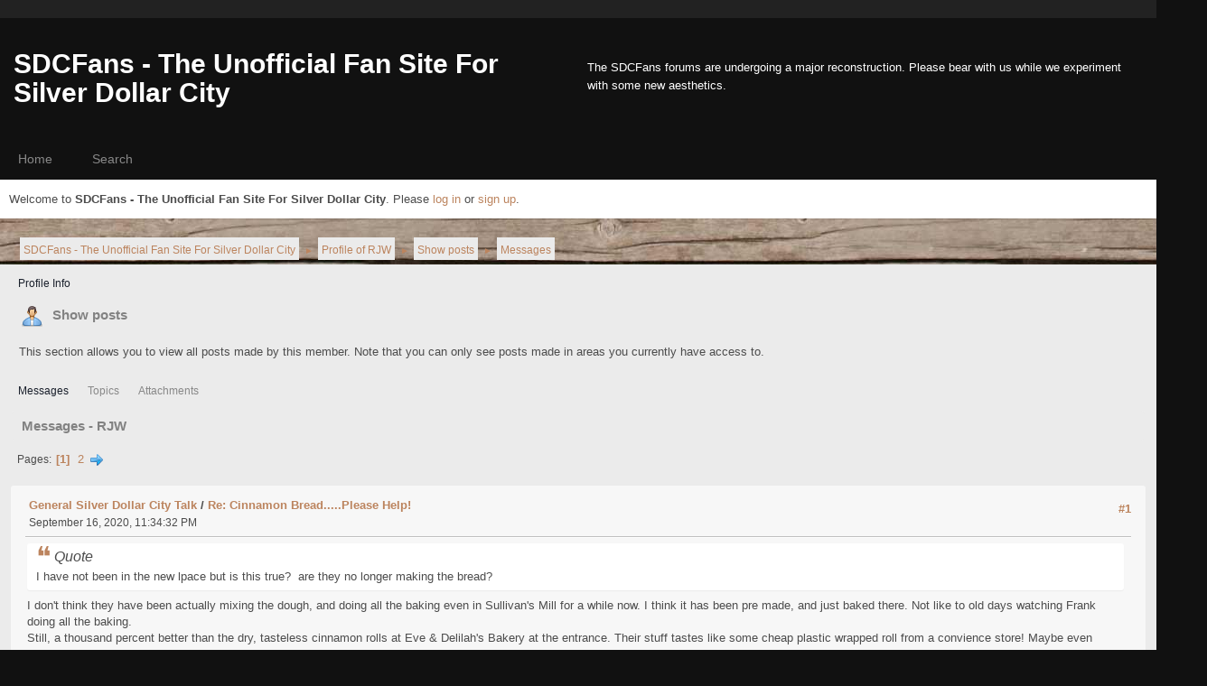

--- FILE ---
content_type: text/html; charset=UTF-8
request_url: https://www.sdcfans.com/forums/index.php?action=profile;area=showposts;u=5116
body_size: 32985
content:
<!DOCTYPE html>
<html lang="en-US">
<head>
	<meta charset="UTF-8">
	<link rel="stylesheet" href="https://www.sdcfans.com/forums/Themes/Type-R/css/minified_97e66b599525e047c85c5c7bd6fa6741.css?smf214_1740933308">
	<link rel="stylesheet" href="https://cdn.jsdelivr.net/npm/@fortawesome/fontawesome-free@5/css/all.min.css">
	<link rel="stylesheet" href="https://cdnjs.cloudflare.com/ajax/libs/normalize/8.0.1/normalize.min.css">
	<style>
	img.avatar { max-width: 65px !important; max-height: 65px !important; }
	
	</style>
	<script>
		var smf_theme_url = "https://www.sdcfans.com/forums/Themes/Type-R";
		var smf_default_theme_url = "https://sdcfans.com/forums/Themes/default";
		var smf_images_url = "https://www.sdcfans.com/forums/Themes/Type-R/images";
		var smf_smileys_url = "https://sdcfans.com/forums/Smileys";
		var smf_smiley_sets = "default,aaron,akyhne,fugue,alienine";
		var smf_smiley_sets_default = "default";
		var smf_avatars_url = "https://sdcfans.com/forums/avatars";
		var smf_scripturl = "https://www.sdcfans.com/forums/index.php?PHPSESSID=85b274a98b9250cdc2d55c7c3d4147df&amp;";
		var smf_iso_case_folding = false;
		var smf_charset = "UTF-8";
		var smf_session_id = "355c627ead896c7c91346d013312946c";
		var smf_session_var = "e8c4a183a81";
		var smf_member_id = 0;
		var ajax_notification_text = 'Loading...';
		var help_popup_heading_text = 'A little lost? Let me explain:';
		var banned_text = 'Sorry Guest, you are banned from using this forum!';
		var smf_txt_expand = 'Expand';
		var smf_txt_shrink = 'Shrink';
		var smf_collapseAlt = 'Hide';
		var smf_expandAlt = 'Show';
		var smf_quote_expand = false;
		var allow_xhjr_credentials = false;
	</script>
	<script src="https://ajax.googleapis.com/ajax/libs/jquery/3.6.3/jquery.min.js"></script>
	<script src="https://www.sdcfans.com/forums/Themes/Type-R/scripts/minified_c9f48a30e1c7e862ea9bc23cd502bdd8.js?smf214_1740933308"></script>
	<script>
	var smf_you_sure ='Are you sure you want to do this?';
	</script>
	<title>Show posts - RJW</title>
	<meta name="viewport" content="width=device-width, initial-scale=1">
	<meta property="og:site_name" content="SDCFans - The Unofficial Fan Site For Silver Dollar City">
	<meta property="og:title" content="Show posts - RJW">
	<meta property="og:description" content="Show posts - RJW">
	<meta name="description" content="Show posts - RJW">
	<meta name="theme-color" content="#f8f8f8">
	<link rel="help" href="https://www.sdcfans.com/forums/index.php?PHPSESSID=85b274a98b9250cdc2d55c7c3d4147df&amp;action=help">
	<link rel="contents" href="https://www.sdcfans.com/forums/index.php?PHPSESSID=85b274a98b9250cdc2d55c7c3d4147df&amp;">
	<link rel="search" href="https://www.sdcfans.com/forums/index.php?PHPSESSID=85b274a98b9250cdc2d55c7c3d4147df&amp;action=search">
	<link rel="alternate" type="application/rss+xml" title="SDCFans - The Unofficial Fan Site For Silver Dollar City - RSS" href="https://www.sdcfans.com/forums/index.php?PHPSESSID=85b274a98b9250cdc2d55c7c3d4147df&amp;action=.xml;type=rss2">
	<link rel="alternate" type="application/atom+xml" title="SDCFans - The Unofficial Fan Site For Silver Dollar City - Atom" href="https://www.sdcfans.com/forums/index.php?PHPSESSID=85b274a98b9250cdc2d55c7c3d4147df&amp;action=.xml;type=atom">
</head>
<body id="chrome" class="action_profile">
<div id="footerfix">
	<div class="top_links_bar">
                <div class="wrap-all">
			<div class="top_links">
				<ul class="reset">
				</ul>
			</div>
		</div>
	</div>
	<div id="header">
        <div class="wrap-all">
			<div class="news2">
			    <p>The SDCFans forums are undergoing a major reconstruction. Please bear with us while we experiment with some new aesthetics.</p>
			</div>	
			<h1 class="forumtitle">
			     <a id="top" href="https://www.sdcfans.com/forums/index.php?PHPSESSID=85b274a98b9250cdc2d55c7c3d4147df&amp;">SDCFans - The Unofficial Fan Site For Silver Dollar City</a>
			</h1>
		</div>			
	</div><!-- #header -->
	 <div id="bar">
		  <div class="nav"><a id="resp-menu" class="responsive-menu" href="#"><i class="fas fa-bars"></i></a> 
					<div class="nav">
					<ul class="menu">
						<li class="button_home">
							<a class="active" href="https://www.sdcfans.com/forums/index.php?PHPSESSID=85b274a98b9250cdc2d55c7c3d4147df&amp;">
								<span class="main_icons home"></span><span class="textmenu">Home</span>
							</a>
						</li>
						<li class="button_search">
							<a href="https://www.sdcfans.com/forums/index.php?PHPSESSID=85b274a98b9250cdc2d55c7c3d4147df&amp;action=search">
								<span class="main_icons search"></span><span class="textmenu">Search</span>
							</a>
						</li>
					</ul>
					</div><!-- .menu_nav --></div>
	 </div><!-- #bar -->
	<div id="top_section">
		<div class="inner_wrap">
			<div class="social-font-awesome">
			</div>
			<ul class="floatleft welcome">
				<li>Welcome to <strong>SDCFans - The Unofficial Fan Site For Silver Dollar City</strong>. Please <a href="https://www.sdcfans.com/forums/index.php?PHPSESSID=85b274a98b9250cdc2d55c7c3d4147df&amp;action=login" onclick="return reqOverlayDiv(this.href, 'Log in');">log in</a> or <a href="https://www.sdcfans.com/forums/index.php?PHPSESSID=85b274a98b9250cdc2d55c7c3d4147df&amp;action=signup">sign up</a>.</li>
			</ul>
		</div><!-- .inner_wrap -->
	</div><!-- #top_section -->
	<div id="wrapper">
		<div id="upper_section">
			<div id="inner_section">
				<div class="navigate_section">
					<ul>
						<li>
							<a href="https://www.sdcfans.com/forums/index.php?PHPSESSID=85b274a98b9250cdc2d55c7c3d4147df&amp;"><span>SDCFans - The Unofficial Fan Site For Silver Dollar City</span></a>
						</li>
						<li>
							<span class="dividers"> &#9658; </span>
							<a href="https://www.sdcfans.com/forums/index.php?PHPSESSID=85b274a98b9250cdc2d55c7c3d4147df&amp;action=profile;u=5116"><span>Profile of RJW</span></a>
						</li>
						<li>
							<span class="dividers"> &#9658; </span>
							<a href="https://www.sdcfans.com/forums/index.php?PHPSESSID=85b274a98b9250cdc2d55c7c3d4147df&amp;action=profile;u=5116;area=showposts"><span>Show posts</span></a>
						</li>
						<li class="last">
							<span class="dividers"> &#9658; </span>
							<a href="https://www.sdcfans.com/forums/index.php?PHPSESSID=85b274a98b9250cdc2d55c7c3d4147df&amp;action=profile;u=5116;area=showposts;sa=messages"><span>Messages</span></a>
						</li>
					</ul>
				</div><!-- .navigate_section -->
			</div><!-- #inner_section -->
		</div><!-- #upper_section -->
		<div id="content_section">
			<div id="main_content_section">
	<a class="mobile_generic_menu_1">
		<span class="menu_icon"></span>
		<span class="text_menu"> Menu</span>
	</a>
	<div id="genericmenu">
		<div id="mobile_generic_menu_1" class="popup_container">
			<div class="popup_window description">
				<div class="popup_heading">
					 Menu
					<a href="javascript:void(0);" class="main_icons hide_popup"></a>
				</div>
				
				<div class="generic_menu">
					<ul class="dropmenu dropdown_menu_1">
						<li class="subsections"><a class="active " href="https://www.sdcfans.com/forums/index.php?PHPSESSID=85b274a98b9250cdc2d55c7c3d4147df&amp;action=profile;area=summary;u=5116">Profile Info</a>
							<ul>
								<li>
									<a class="profile_menu_icon administration" href="https://www.sdcfans.com/forums/index.php?PHPSESSID=85b274a98b9250cdc2d55c7c3d4147df&amp;action=profile;area=summary;u=5116"><span class="main_icons administration"></span>Summary</a>
								</li>
								<li>
									<a class="profile_menu_icon stats" href="https://www.sdcfans.com/forums/index.php?PHPSESSID=85b274a98b9250cdc2d55c7c3d4147df&amp;action=profile;area=statistics;u=5116"><span class="main_icons stats"></span>Show stats</a>
								</li>
								<li class="subsections">
									<a class="profile_menu_icon posts chosen " href="https://www.sdcfans.com/forums/index.php?PHPSESSID=85b274a98b9250cdc2d55c7c3d4147df&amp;action=profile;area=showposts;u=5116"><span class="main_icons posts"></span>Show posts</a>
									<ul>
										<li>
											<a  href="https://www.sdcfans.com/forums/index.php?PHPSESSID=85b274a98b9250cdc2d55c7c3d4147df&amp;action=profile;area=showposts;sa=messages;u=5116">Messages</a>
										</li>
										<li>
											<a  href="https://www.sdcfans.com/forums/index.php?PHPSESSID=85b274a98b9250cdc2d55c7c3d4147df&amp;action=profile;area=showposts;sa=topics;u=5116">Topics</a>
										</li>
										<li>
											<a  href="https://www.sdcfans.com/forums/index.php?PHPSESSID=85b274a98b9250cdc2d55c7c3d4147df&amp;action=profile;area=showposts;sa=attach;u=5116">Attachments</a>
										</li>
									</ul>
								</li>
							</ul>
						</li>
					</ul><!-- .dropmenu -->
				</div><!-- .generic_menu -->
			</div>
		</div>
	</div>
	<script>
		$( ".mobile_generic_menu_1" ).click(function() {
			$( "#mobile_generic_menu_1" ).show();
			});
		$( ".hide_popup" ).click(function() {
			$( "#mobile_generic_menu_1" ).hide();
		});
	</script>
				<div id="admin_content">
					<div class="cat_bar">
						<h3 class="catbg">
								<span class="main_icons profile_hd icon"></span>Show posts
						</h3>
					</div><!-- .cat_bar -->
					<p class="information">
						This section allows you to view all posts made by this member. Note that you can only see posts made in areas you currently have access to.
					</p>
					<a class="mobile_generic_menu_1_tabs">
						<span class="menu_icon"></span>
						<span class="text_menu">Show posts Menu</span>
					</a>
					<div id="adm_submenus">
						<div id="mobile_generic_menu_1_tabs" class="popup_container">
							<div class="popup_window description">
								<div class="popup_heading">
									Show posts Menu
									<a href="javascript:void(0);" class="main_icons hide_popup"></a>
								</div>
								<div class="generic_menu">
									<ul class="dropmenu dropdown_menu_1_tabs">
										<li>
											<a class="active" href="https://www.sdcfans.com/forums/index.php?PHPSESSID=85b274a98b9250cdc2d55c7c3d4147df&amp;action=profile;area=showposts;sa=messages;u=5116">Messages</a>
										</li>
										<li>
											<a href="https://www.sdcfans.com/forums/index.php?PHPSESSID=85b274a98b9250cdc2d55c7c3d4147df&amp;action=profile;area=showposts;sa=topics;u=5116">Topics</a>
										</li>
										<li>
											<a href="https://www.sdcfans.com/forums/index.php?PHPSESSID=85b274a98b9250cdc2d55c7c3d4147df&amp;action=profile;area=showposts;sa=attach;u=5116">Attachments</a>
										</li>
									</ul>
								</div>
							</div>
						</div>
					</div><!-- #adm_submenus -->
					<script>
						$( ".mobile_generic_menu_1_tabs" ).click(function() {
							$( "#mobile_generic_menu_1_tabs" ).show();
							});
						$( ".hide_popup" ).click(function() {
							$( "#mobile_generic_menu_1_tabs" ).hide();
						});
					</script>
			<script>
				disableAutoComplete();
			</script>
			
		<div class="errorbox" style="display:none" id="profile_error">
		</div><!-- #profile_error -->
		<div class="cat_bar cat_bar_round">
			<h3 class="catbg">
				Messages - RJW
			</h3>
		</div>
		<div class="pagesection">
			<div class="pagelinks"><span class="pages">Pages</span><span class="current_page">1</span> <a class="nav_page" href="https://www.sdcfans.com/forums/index.php?PHPSESSID=85b274a98b9250cdc2d55c7c3d4147df&amp;action=profile;u=5116;area=showposts;start=15">2</a> <a class="nav_page" href="https://www.sdcfans.com/forums/index.php?PHPSESSID=85b274a98b9250cdc2d55c7c3d4147df&amp;action=profile;u=5116;area=showposts;start=15"><span class="main_icons next_page"></span></a> </div>
		</div>
		<div class="windowbg">
			<div class="page_number floatright"> #1</div>
			<div class="topic_details">
				<h5>
					<strong><a href="https://www.sdcfans.com/forums/index.php?PHPSESSID=85b274a98b9250cdc2d55c7c3d4147df&amp;board=2.0">General Silver Dollar City Talk</a> / <a href="https://www.sdcfans.com/forums/index.php?PHPSESSID=85b274a98b9250cdc2d55c7c3d4147df&amp;topic=4199.msg81575#msg81575">Re: Cinnamon Bread.....Please Help!</a></strong>
				</h5>
				<span class="smalltext">September 16, 2020, 11:34:32 PM</span>
			</div>
			<div class="post">
				<div class="inner">
					<blockquote class="bbc_standard_quote"><cite>Quote</cite>I have not been in the new lpace but is this true?&nbsp; are they no longer making the bread?</blockquote>I don&#039;t think they have been actually mixing the dough, and doing all the baking even in Sullivan&#039;s Mill for a while now. I think it has been pre made, and just baked there. Not like to old days watching Frank doing all the baking.<br />Still, a thousand percent better than the dry, tasteless cinnamon rolls at Eve &amp; Delilah&#039;s Bakery at the entrance. Their stuff tastes like some cheap plastic wrapped roll from a convience store! Maybe even dryer, and more tasteless!
				</div>
			</div><!-- .post -->
		</div><!-- .windowbg -->
		<div class="windowbg">
			<div class="page_number floatright"> #2</div>
			<div class="topic_details">
				<h5>
					<strong><a href="https://www.sdcfans.com/forums/index.php?PHPSESSID=85b274a98b9250cdc2d55c7c3d4147df&amp;board=2.0">General Silver Dollar City Talk</a> / <a href="https://www.sdcfans.com/forums/index.php?PHPSESSID=85b274a98b9250cdc2d55c7c3d4147df&amp;topic=4199.msg81574#msg81574">Re: Cinnamon Bread.....Please Help!</a></strong>
				</h5>
				<span class="smalltext">September 16, 2020, 11:25:53 PM</span>
			</div>
			<div class="post">
				<div class="inner">
					<blockquote class="bbc_standard_quote"><cite>Quote</cite>i just don't think it's an incredible inconvenience to relocate the cinnamon bread as a whole</blockquote>It is very inconvenient if you want to start out your day with a cup of coffee, and some cinnamon bread! To visit the shops, enjoy the music at the gazebo <i>then</i> continue your way through the rest of the park you would either have to wait until you get all the way to the new location down the hills in the bottom. Or go all the way there, then back up the hill to the town square again!<br />Very inconvenient!
				</div>
			</div><!-- .post -->
		</div><!-- .windowbg -->
		<div class="windowbg">
			<div class="page_number floatright"> #3</div>
			<div class="topic_details">
				<h5>
					<strong><a href="https://www.sdcfans.com/forums/index.php?PHPSESSID=85b274a98b9250cdc2d55c7c3d4147df&amp;board=2.0">General Silver Dollar City Talk</a> / <a href="https://www.sdcfans.com/forums/index.php?PHPSESSID=85b274a98b9250cdc2d55c7c3d4147df&amp;topic=4199.msg81567#msg81567">Re: Cinnamon Bread.....Please Help!</a></strong>
				</h5>
				<span class="smalltext">September 14, 2020, 10:02:00 PM</span>
			</div>
			<div class="post">
				<div class="inner">
					Simply put, nonsense!<br /><br />I have been a season pass holder for 30 years. As long as I can remember they have &quot;managed&quot; the cinnamon rolls just fine at Sullivan&#039;s Mill. <br />I&#039;m not saying have all the foo foo &quot;speciality&quot; flavors. Just the original like we watched Frank, the baker, make for many, many years.
				</div>
			</div><!-- .post -->
		</div><!-- .windowbg -->
		<div class="windowbg">
			<div class="page_number floatright"> #4</div>
			<div class="topic_details">
				<h5>
					<strong><a href="https://www.sdcfans.com/forums/index.php?PHPSESSID=85b274a98b9250cdc2d55c7c3d4147df&amp;board=2.0">General Silver Dollar City Talk</a> / <a href="https://www.sdcfans.com/forums/index.php?PHPSESSID=85b274a98b9250cdc2d55c7c3d4147df&amp;topic=4199.msg81561#msg81561">Re: Cinnamon Bread.....Please Help!</a></strong>
				</h5>
				<span class="smalltext">September 14, 2020, 10:31:22 AM</span>
			</div>
			<div class="post">
				<div class="inner">
					You missed my point a bit. The new place is fine. Especially for the foo foo version adulterated with fruit, chocolate or whatever.<br />But why couldn&#039;t they still have the <i>original</i> cinnamon bread at Sullivan&#039;s Mill for those who would like to start their day with a cinnamon bread, and cup of coffee.<br />BTW, &quot;coffee&quot; opens another can of worms. Starbucks! YUK!!!!<br />
				</div>
			</div><!-- .post -->
		</div><!-- .windowbg -->
		<div class="windowbg">
			<div class="page_number floatright"> #5</div>
			<div class="topic_details">
				<h5>
					<strong><a href="https://www.sdcfans.com/forums/index.php?PHPSESSID=85b274a98b9250cdc2d55c7c3d4147df&amp;board=2.0">General Silver Dollar City Talk</a> / <a href="https://www.sdcfans.com/forums/index.php?PHPSESSID=85b274a98b9250cdc2d55c7c3d4147df&amp;topic=4199.msg81558#msg81558">Cinnamon Bread.....Please Help!</a></strong>
				</h5>
				<span class="smalltext">September 13, 2020, 06:26:17 PM</span>
			</div>
			<div class="post">
				<div class="inner">
					As I posted on another Branson forum:<br /><br />OK, a call to arms, or emails anyway, to all of the Society of SDC Cinnamon Bread Lovers. <br />Go to their webpage, and ask them to please bring the great original cinnamon bread back to Sullivans Mill.<br />Keep their new fancy bakery store, sell their multi flavored abominations of the original cinnamon bread there. But at least have the original available at Sullivans too!<br />It was so nice to enter the park, a short walk across Town Square, and have a cinnamon bread, and cup of coffee. Now it&#039;s half way, or better across the park. Why?<br />My only thought is maybe that way it will increase the sales of those dry, tasteless, disgusting things they call cinnamon rolls at that bakery place as you enter.
				</div>
			</div><!-- .post -->
		</div><!-- .windowbg -->
		<div class="windowbg">
			<div class="page_number floatright"> #6</div>
			<div class="topic_details">
				<h5>
					<strong><a href="https://www.sdcfans.com/forums/index.php?PHPSESSID=85b274a98b9250cdc2d55c7c3d4147df&amp;board=2.0">General Silver Dollar City Talk</a> / <a href="https://www.sdcfans.com/forums/index.php?PHPSESSID=85b274a98b9250cdc2d55c7c3d4147df&amp;topic=4000.msg79654#msg79654">Re: 2019 Daily Attendance </a></strong>
				</h5>
				<span class="smalltext">October 25, 2019, 10:02:53 AM</span>
			</div>
			<div class="post">
				<div class="inner">
					<blockquote class="bbc_standard_quote"><cite>Quote</cite>In all honesty you could put Harvest Crafts or cowboys with Pumpkin Nights and still would have had a large increase in attendance.&nbsp; Shoot....you could have called it Tiddlywinks contest and Pumpkin Nights and still had a big spike in attendance.&nbsp; Its pretty clear Pumpkin Nights is what is bringing them in.</blockquote>But the Fall Crafts has been the Fall festival for as long as I have been visiting SDC, nearly 30 years. They started adding something with it some time back. Can&#039;t really remember when, but before the ciwboys I think it was harvest fest. <br />However nothing I can remember has had the overwhelmingly positive reaction as the Pumpkin Nights.
				</div>
			</div><!-- .post -->
		</div><!-- .windowbg -->
		<div class="windowbg">
			<div class="page_number floatright"> #7</div>
			<div class="topic_details">
				<h5>
					<strong><a href="https://www.sdcfans.com/forums/index.php?PHPSESSID=85b274a98b9250cdc2d55c7c3d4147df&amp;board=2.0">General Silver Dollar City Talk</a> / <a href="https://www.sdcfans.com/forums/index.php?PHPSESSID=85b274a98b9250cdc2d55c7c3d4147df&amp;topic=4000.msg79653#msg79653">Re: 2019 Daily Attendance </a></strong>
				</h5>
				<span class="smalltext">October 25, 2019, 09:54:27 AM</span>
			</div>
			<div class="post">
				<div class="inner">
					<blockquote class="bbc_standard_quote"><cite>Quote</cite>I am in the minority here but what is so intriguing about pumpkins ?</blockquote>Have you <i>seen</i> any of the amazing artwork done with these pumpkins? Have you experienced the beauty of how they are displayed, all lit up in the night? Then there is the rest of the activities in the plaza. With dance parties, a DJ, comedy magician. <br />Giant creatures like spiders, cats, and owls made from pumpkins.<br />I really don&#039;t know what you are looking at if you see of the advertising, but I know you must not be seeing Pumpkin Nights!
				</div>
			</div><!-- .post -->
		</div><!-- .windowbg -->
		<div class="windowbg">
			<div class="page_number floatright"> #8</div>
			<div class="topic_details">
				<h5>
					<strong><a href="https://www.sdcfans.com/forums/index.php?PHPSESSID=85b274a98b9250cdc2d55c7c3d4147df&amp;board=2.0">General Silver Dollar City Talk</a> / <a href="https://www.sdcfans.com/forums/index.php?PHPSESSID=85b274a98b9250cdc2d55c7c3d4147df&amp;topic=4000.msg79642#msg79642">Re: 2019 Daily Attendance </a></strong>
				</h5>
				<span class="smalltext">October 24, 2019, 09:55:02 AM</span>
			</div>
			<div class="post">
				<div class="inner">
					The cowboy stuff had run it&#039;s course. Some interesting things, and the show in the Red Gold barn was good. But it had nowhere near the excitement, and draw for mass crowds that Pumpkin Nights does.<br />The visiting crafters will always have somewhat of a draw, but needs something else added to bring in the big crowds.
				</div>
			</div><!-- .post -->
		</div><!-- .windowbg -->
		<div class="windowbg">
			<div class="page_number floatright"> #9</div>
			<div class="topic_details">
				<h5>
					<strong><a href="https://www.sdcfans.com/forums/index.php?PHPSESSID=85b274a98b9250cdc2d55c7c3d4147df&amp;board=3.0">Construction/Rumors</a> / <a href="https://www.sdcfans.com/forums/index.php?PHPSESSID=85b274a98b9250cdc2d55c7c3d4147df&amp;topic=4079.msg79640#msg79640">Re: SDC's 2020 Project (Thread #2)</a></strong>
				</h5>
				<span class="smalltext">October 23, 2019, 11:42:16 PM</span>
			</div>
			<div class="post">
				<div class="inner">
					<blockquote class="bbc_standard_quote"><cite>Quote</cite>Huge difference.&nbsp; The latter two are often found in cities, while a town has its own local government (as does a city).&nbsp; Cities and towns may be adjacent to one another, but are not a part of each other.</blockquote>Nope! For instance, in the <b>city</b> of St. Louis there is Dutch Town, the mostly German area. Also Dog Town, known as the Irish area. (There&#039;s an interesting story behind the Dog Town name that has nothing to do with ethnicity)<br />The old, historic area in the city of Florissant Missouri is officially called &quot;Old Town&quot;. Big cities don&#039;t have areas called downcity do they? Or maybe Uptown Cafe in Branson should be Upcity Cafe because it is within the city limits of Branson.<br />So, within a &quot;city&quot; there certainly can be distinct areas referred to as &quot;town&quot;
				</div>
			</div><!-- .post -->
		</div><!-- .windowbg -->
		<div class="windowbg">
			<div class="page_number floatright"> #10</div>
			<div class="topic_details">
				<h5>
					<strong><a href="https://www.sdcfans.com/forums/index.php?PHPSESSID=85b274a98b9250cdc2d55c7c3d4147df&amp;board=2.0">General Silver Dollar City Talk</a> / <a href="https://www.sdcfans.com/forums/index.php?PHPSESSID=85b274a98b9250cdc2d55c7c3d4147df&amp;topic=4000.msg79639#msg79639">Re: 2019 Daily Attendance </a></strong>
				</h5>
				<span class="smalltext">October 23, 2019, 11:24:23 PM</span>
			</div>
			<div class="post">
				<div class="inner">
					<blockquote class="bbc_standard_quote"><cite>Quote</cite>Harvest Crafts VS Pumpkin Nights!&nbsp; = Pumpkin Nights is the victor</blockquote>Nope, Harvest Crafts <b>and</b> Pumpkin Nights = winner.<br />Harvest Crafts and <b>lame cowboys</b> = old, and stale.
				</div>
			</div><!-- .post -->
		</div><!-- .windowbg -->
		<div class="windowbg">
			<div class="page_number floatright"> #11</div>
			<div class="topic_details">
				<h5>
					<strong><a href="https://www.sdcfans.com/forums/index.php?PHPSESSID=85b274a98b9250cdc2d55c7c3d4147df&amp;board=11.0">Branson Talk</a> / <a href="https://www.sdcfans.com/forums/index.php?PHPSESSID=85b274a98b9250cdc2d55c7c3d4147df&amp;topic=3766.msg71912#msg71912">Branson Belle---Poor Service</a></strong>
				</h5>
				<span class="smalltext">July 22, 2017, 02:10:44 AM</span>
			</div>
			<div class="post">
				<div class="inner">
					For the first time ever we had a server (Terry) on the Bell on Tuesday night that was terrible. Not sure what his problem was, but he seemed to think we were on some kind of liquid starvation program. Filled our glasses <i>one time</i>, and did not check back. At least not until the very last time before the show. I think the server for the rows in front of us had said something because now that it was too late, he asked three times while he was there... Didn&#039;t leave a carafe of tea like he did every other table or group, or like all the other servers did. After he first filled our glasses he was gone, thought Christopher had a new act making our server disappear! He came back when it was time for the food. By then I had asked the server taking care of the rows in front of us to refill our glasses. There is no excuse for this kind of service. It has always been top notch on the Showboat Branson Belle.
				</div>
			</div><!-- .post -->
		</div><!-- .windowbg -->
		<div class="windowbg">
			<div class="page_number floatright"> #12</div>
			<div class="topic_details">
				<h5>
					<strong><a href="https://www.sdcfans.com/forums/index.php?PHPSESSID=85b274a98b9250cdc2d55c7c3d4147df&amp;board=11.0">Branson Talk</a> / <a href="https://www.sdcfans.com/forums/index.php?PHPSESSID=85b274a98b9250cdc2d55c7c3d4147df&amp;topic=2943.msg56461#msg56461">Re: Branson Debates Diversification</a></strong>
				</h5>
				<span class="smalltext">June 08, 2014, 08:25:04 PM</span>
			</div>
			<div class="post">
				<div class="inner">
					<blockquote class="bbc_standard_quote"><cite>Quote</cite>What Mr. Bass Pro is doing helps but it&#039;s out of town and you can easily spend a week at his properties and not think twice about going into town </blockquote>Exactly. One thing I noticed when looking at the website for Big Cedar. Mention of Branson attractions, shows, and restaurants were conspicuous by it&#039;s absence. 
				</div>
			</div><!-- .post -->
		</div><!-- .windowbg -->
		<div class="windowbg">
			<div class="page_number floatright"> #13</div>
			<div class="topic_details">
				<h5>
					<strong><a href="https://www.sdcfans.com/forums/index.php?PHPSESSID=85b274a98b9250cdc2d55c7c3d4147df&amp;board=11.0">Branson Talk</a> / <a href="https://www.sdcfans.com/forums/index.php?PHPSESSID=85b274a98b9250cdc2d55c7c3d4147df&amp;topic=2943.msg56422#msg56422">Re: Branson Debates Diversification</a></strong>
				</h5>
				<span class="smalltext">June 07, 2014, 10:43:53 AM</span>
			</div>
			<div class="post">
				<div class="inner">
					<blockquote class="bbc_standard_quote"><cite>Quote</cite>Why ruin that with a situation like the above scenario where the kids and mom stay at WW or SDC while dad goes off and gambles. That&#039;s not family like and in fact is anti-family. Just my opinion though...</blockquote>It&#039;s hilarious how paranoid some people get about a casino coming to Branson. Read the Missouri statutes, it ain&#039;t gonna happen!!!<br />Secondly, why the sexist attitude about it? Obviously, you have never been in a casino. Especially a Missouri casino. Dad&#039;s go gambling while mom stays with the kids? LOL, probably at least a two to one ratio of women to men in the casinos I&#039;ve been in. Probably an average age close to a Branson tour bus as well.<br />Rap music at SDC, I can see it. After all, they replaced a great restaurant with old time home cooking, ham &amp; beans, fried chicken, corn bread, with an authentic 1800&#039;s Ozark Mountain <b>pizza parlor</b>!<br />
				</div>
			</div><!-- .post -->
		</div><!-- .windowbg -->
		<div class="windowbg">
			<div class="page_number floatright"> #14</div>
			<div class="topic_details">
				<h5>
					<strong><a href="https://www.sdcfans.com/forums/index.php?PHPSESSID=85b274a98b9250cdc2d55c7c3d4147df&amp;board=11.0">Branson Talk</a> / <a href="https://www.sdcfans.com/forums/index.php?PHPSESSID=85b274a98b9250cdc2d55c7c3d4147df&amp;topic=2943.msg56405#msg56405">Re: Branson Debates Diversification</a></strong>
				</h5>
				<span class="smalltext">June 06, 2014, 12:48:56 PM</span>
			</div>
			<div class="post">
				<div class="inner">
					By the artists renderings of the proposed baseball complex I&#039;m not even sure it will add to the existing restaurant business. It looks like many of the existing buildings will be repurposed. Probably some to locker rooms for the fields, maybe meeting rooms, but by the artists conception drawings it looks slideshows, and restaurants as well. <br /><br />As far as casinos, although unless some miracle of politics happens, they just aren&#039;t going to happen. So don&#039;t worry. But if that one in more than a million change happens the best idea is as hoped for before. Runaway Beach. A 15-20 minute drive for those who would <i><b>want</b></i> to enjoy gaming without it being in Branson. <br /><br />The new Branson TV spots that have been running on St.Louis stations have been leaning in a new direction. Many more commercials than in the past few years. The first spots run didn&#039;t even mention shows, but keyed on golf, the lakes, and outdoor adventures. Now they are alternating with some with entertainment as the focus. But <i>not</i> so much of the &quot;hillbilly&quot; shows that many think of when Branson is mentioned. Good move on their part. Most of those I know who have the hillbilly image of Branson say they have no reason to go there. But if the word can get out that Branson offers much more than fiddles, banjos, high pocket bib overalls, and blacked out teeth, there just might be some new visitors interested.
				</div>
			</div><!-- .post -->
		</div><!-- .windowbg -->
		<div class="windowbg">
			<div class="page_number floatright"> #15</div>
			<div class="topic_details">
				<h5>
					<strong><a href="https://www.sdcfans.com/forums/index.php?PHPSESSID=85b274a98b9250cdc2d55c7c3d4147df&amp;board=11.0">Branson Talk</a> / <a href="https://www.sdcfans.com/forums/index.php?PHPSESSID=85b274a98b9250cdc2d55c7c3d4147df&amp;topic=2942.msg56404#msg56404">Re: 1branson board technical problems</a></strong>
				</h5>
				<span class="smalltext">June 06, 2014, 12:29:13 PM</span>
			</div>
			<div class="post">
				<div class="inner">
					<blockquote class="bbc_standard_quote"><cite>Quote</cite>Not sure what you&#039;re getting at here. <br /><br />Still down. <u><b>1Branson was a big forum with a large amount of traffic.</b></u></blockquote><br />That&#039;s exactly what I&#039;m getting at! <i>Something</i> other than technical problems must be going on.
				</div>
			</div><!-- .post -->
		</div><!-- .windowbg -->
		<div class="pagesection">
			<div class="pagelinks"><span class="pages">Pages</span><span class="current_page">1</span> <a class="nav_page" href="https://www.sdcfans.com/forums/index.php?PHPSESSID=85b274a98b9250cdc2d55c7c3d4147df&amp;action=profile;u=5116;area=showposts;start=15">2</a> <a class="nav_page" href="https://www.sdcfans.com/forums/index.php?PHPSESSID=85b274a98b9250cdc2d55c7c3d4147df&amp;action=profile;u=5116;area=showposts;start=15"><span class="main_icons next_page"></span></a> </div>
		</div>
				</div><!-- #admin_content -->
			</div><!-- #main_content_section -->
		</div><!-- #content_section -->
	</div><!-- #wrapper -->
</div><!-- #footerfix -->
	<div id="footer">
		<div class="inner_wrap">
		<ul>
			<li class="floatright"><a href="https://www.sdcfans.com/forums/index.php?PHPSESSID=85b274a98b9250cdc2d55c7c3d4147df&amp;action=help">Help</a> | <a href="https://www.sdcfans.com/forums/index.php?PHPSESSID=85b274a98b9250cdc2d55c7c3d4147df&amp;action=agreement">Terms and Rules</a> | <a href="#top_section">Go Up &#9650;</a></li>
			<li class="copyright"><a href="https://www.sdcfans.com/forums/index.php?PHPSESSID=85b274a98b9250cdc2d55c7c3d4147df&amp;action=credits" title="License" target="_blank" rel="noopener">SMF 2.1.4 &copy; 2023</a>, <a href="https://www.simplemachines.org" title="Simple Machines" target="_blank" rel="noopener">Simple Machines</a> | <a href="https://www.idesignsmf.com" target="_blank" rel="noopener" title="Free Responsive SMF Themes">idesignSMF</a></li>
		</ul>
		</div><!-- .inner_wrap -->
	</div><!-- #footer -->
<script>
window.addEventListener("DOMContentLoaded", function() {
	function triggerCron()
	{
		$.get('https://www.sdcfans.com/forums' + "/cron.php?ts=1769403210");
	}
	window.setTimeout(triggerCron, 1);
});
</script>

	<script>
				 $(document).ready(function(){ 
					var touch	 = $("#resp-menu");
					 var menu	 = $(".menu");
 
			  $(touch).on("click", function(e) {
				  e.preventDefault();
				  menu.slideToggle();
			  });
	
			  $(window).resize(function(){
				  var w = $(window).width();
				  if(w > 767 && menu.is(":hidden")) {
				 menu.removeAttr("style");
				  }
				});	
				});
	 </script>
	 
</body>
</html>